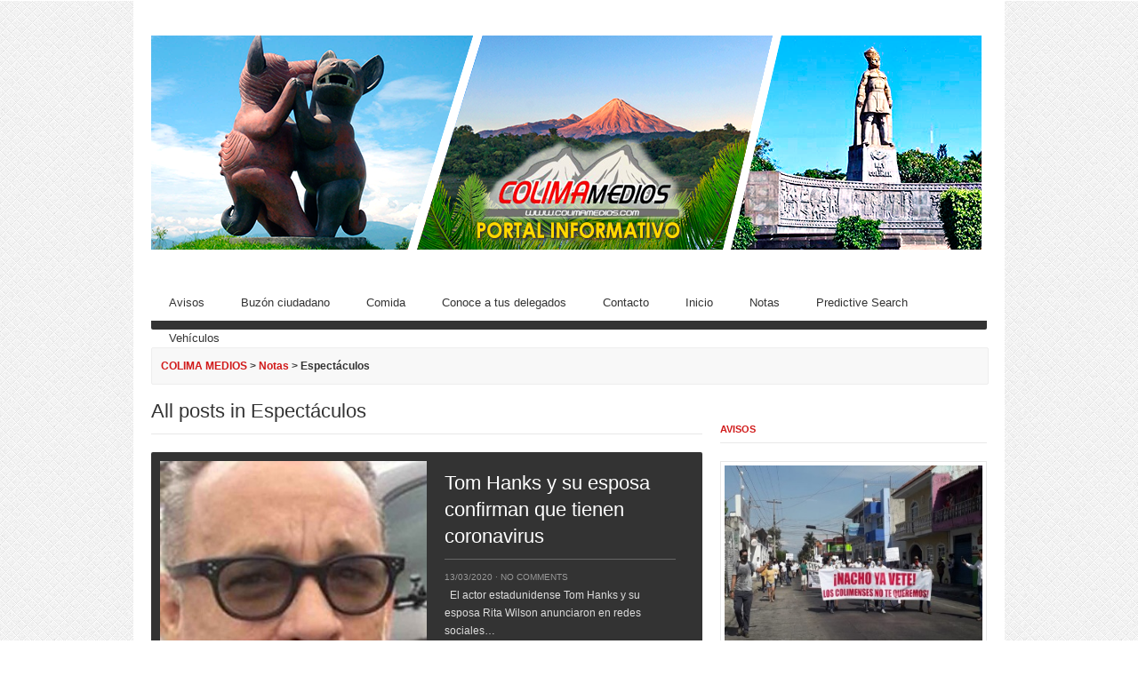

--- FILE ---
content_type: text/html; charset=UTF-8
request_url: https://colimamedios.com/category/espectaculos/
body_size: 10047
content:
<!DOCTYPE html>   
<!--[if lt IE 7 ]> <html lang="en" class="no-js ie6"> <![endif]-->
<!--[if IE 7 ]> <html lang="en" class="no-js ie7"> <![endif]-->
<!--[if IE 8 ]> <html lang="en" class="no-js ie8"> <![endif]-->
<!--[if IE 9 ]> <html lang="en" class="no-js ie9"> <![endif]-->
<!--[if (gt IE 9)|!(IE)]><!--> <html lang="es" prefix="og: http://ogp.me/ns#" class="no-js"> <!--<![endif]-->

<!-- Sitio desarrollado por Carlos Galindo - RokCK.com (basado en Deadline responsive para Wordpress): Contáctame para información al respecto. -->

<!-- BEGIN head -->
<head>

	<!-- Title -->
	<title>Espectáculos Archives - COLIMA MEDIOS - COLIMA MEDIOS</title>
	
	<!-- Meta Tags -->
	<meta http-equiv="Content-Type" content="text/html; charset=UTF-8" />
	<meta name="viewport" content="width=device-width, initial-scale=1.0" />
	
	<!-- Favicon & Mobileicon -->
	<link rel="shortcut icon" href="http://colimamedios.com/wp-content/uploads/2015/03/avatar16x16.jpg" />
	<link rel="apple-touch-icon" href="http://colimamedios.com/wp-content/uploads/2014/06/avatar144x144.jpg" />
	
	<!-- RSS, Atom & Pingbacks -->
		<link rel="alternate" title="COLIMA MEDIOS RSS Feed" href="https://colimamedios.com/feed/" />
		<link rel="alternate" title="RSS .92" href="https://colimamedios.com/feed/rss/" />
	<link rel="alternate" title="Atom 0.3" href="https://colimamedios.com/feed/atom/" />
	<link rel="pingback" href="https://colimamedios.com/xmlrpc.php" />
	
	<!-- Theme Hook -->
	
<!-- This site is optimized with the Yoast SEO plugin v2.3.4 - https://yoast.com/wordpress/plugins/seo/ -->
<link rel="canonical" href="https://colimamedios.com/category/espectaculos/" />
<link rel="next" href="https://colimamedios.com/category/espectaculos/page/2/" />
<meta property="og:locale" content="es_ES" />
<meta property="og:type" content="object" />
<meta property="og:title" content="Espectáculos Archives - COLIMA MEDIOS" />
<meta property="og:url" content="https://colimamedios.com/category/espectaculos/" />
<meta property="og:site_name" content="COLIMA MEDIOS" />
<!-- / Yoast SEO plugin. -->

<link rel='dns-prefetch' href='//s.w.org' />
		<script type="text/javascript">
			window._wpemojiSettings = {"baseUrl":"https:\/\/s.w.org\/images\/core\/emoji\/11\/72x72\/","ext":".png","svgUrl":"https:\/\/s.w.org\/images\/core\/emoji\/11\/svg\/","svgExt":".svg","source":{"concatemoji":"https:\/\/colimamedios.com\/wp-includes\/js\/wp-emoji-release.min.js?ver=4.9.26"}};
			!function(e,a,t){var n,r,o,i=a.createElement("canvas"),p=i.getContext&&i.getContext("2d");function s(e,t){var a=String.fromCharCode;p.clearRect(0,0,i.width,i.height),p.fillText(a.apply(this,e),0,0);e=i.toDataURL();return p.clearRect(0,0,i.width,i.height),p.fillText(a.apply(this,t),0,0),e===i.toDataURL()}function c(e){var t=a.createElement("script");t.src=e,t.defer=t.type="text/javascript",a.getElementsByTagName("head")[0].appendChild(t)}for(o=Array("flag","emoji"),t.supports={everything:!0,everythingExceptFlag:!0},r=0;r<o.length;r++)t.supports[o[r]]=function(e){if(!p||!p.fillText)return!1;switch(p.textBaseline="top",p.font="600 32px Arial",e){case"flag":return s([55356,56826,55356,56819],[55356,56826,8203,55356,56819])?!1:!s([55356,57332,56128,56423,56128,56418,56128,56421,56128,56430,56128,56423,56128,56447],[55356,57332,8203,56128,56423,8203,56128,56418,8203,56128,56421,8203,56128,56430,8203,56128,56423,8203,56128,56447]);case"emoji":return!s([55358,56760,9792,65039],[55358,56760,8203,9792,65039])}return!1}(o[r]),t.supports.everything=t.supports.everything&&t.supports[o[r]],"flag"!==o[r]&&(t.supports.everythingExceptFlag=t.supports.everythingExceptFlag&&t.supports[o[r]]);t.supports.everythingExceptFlag=t.supports.everythingExceptFlag&&!t.supports.flag,t.DOMReady=!1,t.readyCallback=function(){t.DOMReady=!0},t.supports.everything||(n=function(){t.readyCallback()},a.addEventListener?(a.addEventListener("DOMContentLoaded",n,!1),e.addEventListener("load",n,!1)):(e.attachEvent("onload",n),a.attachEvent("onreadystatechange",function(){"complete"===a.readyState&&t.readyCallback()})),(n=t.source||{}).concatemoji?c(n.concatemoji):n.wpemoji&&n.twemoji&&(c(n.twemoji),c(n.wpemoji)))}(window,document,window._wpemojiSettings);
		</script>
		<style type="text/css">
img.wp-smiley,
img.emoji {
	display: inline !important;
	border: none !important;
	box-shadow: none !important;
	height: 1em !important;
	width: 1em !important;
	margin: 0 .07em !important;
	vertical-align: -0.1em !important;
	background: none !important;
	padding: 0 !important;
}
</style>
<link rel='stylesheet' id='contact-form-7-css'  href='https://colimamedios.com/wp-content/plugins/contact-form-7/includes/css/styles.css?ver=4.2.2' type='text/css' media='all' />
<link rel='stylesheet' id='acx_slideshow_front_style-css'  href='https://colimamedios.com/wp-content/plugins/simple-slideshow-manager/css/style.css?v=2.3.1&#038;ver=4.9.26' type='text/css' media='all' />
<link rel='stylesheet' id='wprssmi_template_styles-css'  href='https://colimamedios.com/wp-content/plugins/wp-rss-multi-importer/templates/templates.css?ver=4.9.26' type='text/css' media='all' />
<script type='text/javascript' src='https://colimamedios.com/wp-includes/js/jquery/jquery.js?ver=1.12.4'></script>
<script type='text/javascript' src='https://colimamedios.com/wp-includes/js/jquery/jquery-migrate.min.js?ver=1.4.1'></script>
<script type='text/javascript' src='https://colimamedios.com/wp-content/themes/deadline-responsive/_assets/js/modernizr.js?ver=2.5.3'></script>
<link rel='https://api.w.org/' href='https://colimamedios.com/wp-json/' />
<link rel="EditURI" type="application/rsd+xml" title="RSD" href="https://colimamedios.com/xmlrpc.php?rsd" />
<link rel="wlwmanifest" type="application/wlwmanifest+xml" href="https://colimamedios.com/wp-includes/wlwmanifest.xml" /> 
    <script type="text/javascript" src="https://ajax.googleapis.com/ajax/libs/jquery/1.4.2/jquery.min.js"></script>    
	<script type="text/javascript" src="https://colimamedios.com/wp-content/plugins/ia-vote/iavote.js"></script>    
    <link rel="stylesheet" type="text/css" href="https://colimamedios.com/wp-content/plugins/ia-vote/iavote.css" />
	<script type="text/javascript" id="acx_js_api">
function call_acx_y_player(frame_id, func,id,u_id, args)
{
	frame_id_dpl = frame_id+u_id;
	var frame ='#'+frame_id+u_id+id;
	var frame_id_yt='#'+frame_id+u_id+'_frame_'+id;
	var imageid = '#acx_image_'+u_id+'_'+id;
	var vedio_stat_field ='#acx_hidden_id_'+u_id;
	var palybuttn = '.acx_dis_yplay_but_'+u_id;
	var pausebuttn = '.acx_dis_ypause_but_'+u_id;
	var newvalue = 0;
	if(func=="playVideo")
	{
		
		var img_yt_thumbnail_element = ".acx_ssm_yt_"+u_id+"_"+id;
		var img_yt_thumbnail_h = jQuery(img_yt_thumbnail_element).height();  
		var img_yt_thumbnail_w = jQuery(img_yt_thumbnail_element).width();  

		var img_stop = '.img_stop_'+u_id;
		var img_play = '.img_play_'+u_id;

		jQuery(img_stop).hide();
		jQuery(img_play).hide();


		var img_prev = '.img_prev_'+u_id;
		var img_next = '.img_next_'+u_id;

		jQuery(img_prev).hide();
		jQuery(img_next).hide();

		jQuery(imageid).hide();
		jQuery(frame).fadeIn('slow');

		var framecode="<iframe id='youtube_url' src='https://www.youtube.com/embed/"+frame_id+"?autoplay=1&controls=0&wmode=opaque&cc_load_policy=1&rel=0&iv_load_policy=3&loop=0' width='"+img_yt_thumbnail_w+"' height='"+img_yt_thumbnail_h+"'></iframe>";

		jQuery(frame_id_yt).html(framecode);

		jQuery(palybuttn).hide();
		jQuery(pausebuttn).show();
		jQuery(vedio_stat_field).val('play');
	}
	else if(func=="stopVideo")
	{
		var img_stop = '.img_stop_'+u_id;
		var img_play = '.img_play_'+u_id;

		jQuery(img_stop).show();
		jQuery(img_play).show();

		var img_prev = '.img_prev_'+u_id;
		var img_next = '.img_next_'+u_id;

		jQuery(img_prev).show();
		jQuery(img_next).show();

		jQuery(frame).hide();

		var framecode="";
		jQuery(frame_id_yt).html(framecode);

		jQuery(imageid).fadeIn('slow');
		jQuery(palybuttn).show();
		jQuery(pausebuttn).hide();
		jQuery(vedio_stat_field).val('stop');
		}
		if(!frame_id) return;
		if(frame_id_dpl.id) frame_id_dpl = frame_id_dpl.id;
		else if(typeof jQuery != "undefined" && frame_id_dpl instanceof jQuery && frame_id_dpl.length) frame_id = frame_id_dpl.get(0).id;
		if(!document.getElementById(frame_id_dpl)) return;
		args = args || [];
		/*Searches the document for the IFRAME with id=frame_id*/
		var all_iframes = document.getElementsByTagName("iframe");
		for(var i=0, len=all_iframes.length; i<len; i++){
		if(all_iframes[i].id == frame_id_dpl || all_iframes[i].parentNode.id == frame_id){
		/*The index of the IFRAME element equals the index of the iframe in
		the frames object (<frame> . */
		window.frames[i].postMessage(JSON.stringify({
		"event": "command",
		"func": func,
		"args": args,
		"id": frame_id
		}), "*");
		}
	}
}
function acx_play_vimeo_video(vedio_id,id,u_id)
{
	var img_vm_thumbnail_element = ".acx_ssm_vm_"+u_id+"_"+id;
	var img_vm_thumbnail_h = jQuery(img_vm_thumbnail_element).height();  
	var img_vm_thumbnail_w = jQuery(img_vm_thumbnail_element).width(); 

	var iframe_id = "#player_"+vedio_id+u_id;
	var iframe = jQuery(iframe_id)[0],
	player = iframe;
	var frame ='#'+vedio_id+u_id+id;
	var frame_id_vimeo ='#'+vedio_id+u_id+"_frame_"+id;
	var imageid = '#acx_image_vimeo_'+u_id+'_'+id;
	var vedio_stat_field ='#acx_hidden_id_'+u_id;
	var palybuttn = '.acx_dis_vplay_but_'+u_id;
	var pausebuttn = '.acx_dis_vpause_but_'+u_id;

	var img_stop = '.img_stop_'+u_id;
	var img_play = '.img_play_'+u_id;

	jQuery(img_stop).hide();
	jQuery(img_play).hide();

	var img_prev = '.img_prev_'+u_id;
	var img_next = '.img_next_'+u_id;

	jQuery(img_prev).hide();
	jQuery(img_next).hide();

	jQuery(vedio_stat_field).val('play');
	jQuery(imageid).hide();
	jQuery(frame).fadeIn('slow');

	var framecode="<iframe src='https://player.vimeo.com/video/"+vedio_id+"?player_id=player&autoplay=1&title=0&byline=0&portrait=0&loop=0&autopause=0' width='"+img_vm_thumbnail_w+"' height='"+img_vm_thumbnail_h+"'></iframe>";

	jQuery(frame_id_vimeo).html(framecode);

	jQuery(palybuttn).hide();
	jQuery(pausebuttn).show();
}
function acx_stop_vimeo_video(vedio_id,id,u_id)
{
	var iframe_id = "#player_"+vedio_id+u_id;
	var iframe = jQuery(iframe_id)[0],
	player = iframe;
	var frame_id_vimeo ='#'+vedio_id+u_id+"_frame_"+id;
	var frame ='#'+vedio_id+u_id+id;
	var imageid = '#acx_image_vimeo_'+u_id+'_'+id;
	var vedio_stat_field ='#acx_hidden_id_'+u_id;
	var palybuttn = '.acx_dis_vplay_but_'+u_id;
	var pausebuttn = '.acx_dis_vpause_but_'+u_id;
	var framecode="";
	jQuery(frame_id_vimeo).html(framecode);

	var img_stop = '.img_stop_'+u_id;
	var img_play = '.img_play_'+u_id;

	jQuery(img_stop).show();
	jQuery(img_play).show();

	var img_prev = '.img_prev_'+u_id;
	var img_next = '.img_next_'+u_id;

	jQuery(img_prev).show();
	jQuery(img_next).show();

	jQuery(frame).hide();
	jQuery(imageid).fadeIn('slow');
	jQuery(palybuttn).show();
	jQuery(pausebuttn).hide();
	jQuery(vedio_stat_field).val('stop');
}
</script>
	
	<!-- CSS -->
	<link rel="stylesheet" href="https://colimamedios.com/wp-content/themes/deadline-responsive/style.css" media="screen" />
	<link rel="stylesheet" href="http://fonts.googleapis.com/css?family=Noticia+Text:400,700italic,700,400italic" media="screen" />
	<style>
				*::selection { background: #d11a1a; }
		*::-moz-selection { background: #d11a1a; }
		body { background: #ffffff url("https://colimamedios.com/wp-content/themes/deadline-responsive/_assets/img/_background/noise_pattern_with_crosslines.png") 0 0 repeat fixed; }
		a, .tabs ul.nav li a:hover, .tabs ul.nav li.active a, .dropcap, .toggle.hover .toggle-title, li.comment cite a:hover, h3.widget-title, .post-meta .meta-title:hover, .the-latest a:hover h4, .aw_socialcounter_widget li a:hover, .aw_tabbed_widget #tab-latest-comments a:hover { color: #d11a1a; }
		a:hover { color: #77a255; }
		input:focus, textarea:focus { border-color: #d11a1a; }
		#searchsubmit, .highlight, .aw_tabbed_widget .tabs ul.nav li.active a, footer .aw_tabbed_widget .tabs ul.nav li.active a, #top .aw_tabbed_widget .tabs ul.nav li.active a, .aw_tabbed_widget .tabs ul.nav li a:hover, footer .aw_tabbed_widget .tabs ul.nav li a:hover, #top .aw_tabbed_widget .tabs ul.nav li a:hover, .aw_twitter_widget .twitter-icon, .testimonial-icon, #top-closed:hover, .flex-control-nav a:hover, .flex-control-nav a.flex-active { background-color: #d11a1a; }
		.submit { background-color: #d11a1a; border-color: #9d1414; }
		.submit:hover { background-color: #77a255; border-color: #597a40; }
		#searchsubmit:hover { background-color: #77a255; }
		.toggle.hover .toggle-icon { border-top-color: #d11a1a; }
		.toggle.hover.active .toggle-icon { border-bottom-color: #d11a1a; }
		.flex-direction-nav li .flex-prev:hover { border-right-color: #d11a1a; }
		.flex-direction-nav li .flex-next:hover { border-left-color: #d11a1a; }
		@media only screen and (min-width: 768px) and (max-width: 959px) {
			.aw_tabbed_widget .tabs ul.nav li a:hover, .tabs ul.nav li.active a { color: #d11a1a; }
		}
		@media screen and (max-width: 767px) {
			.tabs ul.nav li a:hover, .tabs ul.nav li.active a { color: #d11a1a; }
		}
	</style>
		
	<!--[if IE 8]>
		<script src="http://html5shim.googlecode.com/svn/trunk/html5.js"></script>
		<script src="http://ie7-js.googlecode.com/svn/version/2.1(beta4)/IE9.js"></script>
    <![endif]-->

	<!-- Links: RSS + Atom Syndication + Pingback etc. -->
	<link rel="alternate" type="application/rss+xml" title="COLIMA MEDIOS RSS Feed" href="https://colimamedios.com/feed/" />
	<link rel="alternate" type="text/xml" title="RSS .92" href="https://colimamedios.com/feed/rss/" />
	<link rel="alternate" type="application/atom+xml" title="Atom 0.3" href="https://colimamedios.com/feed/atom/" />
	<link rel="pingback" href="https://colimamedios.com/xmlrpc.php" />
	
<!-- END head -->

<script async custom-element="amp-auto-ads"
        src="https://cdn.ampproject.org/v0/amp-auto-ads-0.1.js">
</script>
</head>

<!-- BEGIN body -->
<body class="archive category category-espectaculos category-29 chrome">

		
	  	
	<!-- BEGIN #wrapper -->
	<div id="wrapper" class="container">

		<!-- BEGIN header -->
		<header>
		
						
			<!-- BEGIN #logo -->
			<div id="logo" class="grid-12">
			
								<a href="https://colimamedios.com"><img src="http://colimamedios.com/wp-content/uploads/2018/11/portada-2018-pagina-web.png" alt="COLIMA MEDIOS"/></a>
							
			</div>
			<!-- END #logo -->
			
						
			<div class="clear"></div>
			
			<!-- BEGIN #main-nav -->
			<nav id="main-nav" class="grid-12 menu-nav">

				<div class="menu"><ul><li class="page_item page-item-27559"><a href="https://colimamedios.com/avisos/">Avisos</a></li><li class="page_item page-item-637"><a href="https://colimamedios.com/buzon/">Buzón ciudadano</a></li><li class="page_item page-item-525"><a href="https://colimamedios.com/comida/">Comida</a></li><li class="page_item page-item-656"><a href="https://colimamedios.com/delegados/">Conoce a tus delegados</a></li><li class="page_item page-item-281"><a href="https://colimamedios.com/contacto/">Contacto</a></li><li class="page_item page-item-16739"><a href="https://colimamedios.com/">Inicio</a></li><li class="page_item page-item-16737 current_page_parent"><a href="https://colimamedios.com/notas/">Notas</a></li><li class="page_item page-item-915"><a href="https://colimamedios.com/ecommerce-search/">Predictive Search</a></li><li class="page_item page-item-28287"><a href="https://colimamedios.com/vehiculos/">Vehículos</a></li></ul></div>				
				<div class="clear"></div>
            
			</nav>
			<!-- END #main-nav -->
			
			<div class="clear"></div>
		
		</header>
		<!-- END header -->
		
		<div id="breadcrumb" class="grid-12 margin-20"><div class="breadcrumb-wrapper"><!-- Breadcrumb NavXT 5.2.2 -->
<a title="Ir a COLIMA MEDIOS." href="https://colimamedios.com" class="home">COLIMA MEDIOS</a> &gt; <a title="Ir a Notas." href="https://colimamedios.com/notas/" class="post-root post post-post">Notas</a> &gt; <span typeof="v:Breadcrumb"><span property="v:title">Espectáculos</span></span></div></div><div class="clear"></div>

<!-- BEGIN .grid-8 -->
<div class="grid-8" id="archive">

	
		
		
	<!-- BEGIN .entry-header -->
	<div class="entry-header">
	
				<h1>All posts in Espectáculos</h1>
		 	
 	</div>
	<!-- END .entry-header -->	

			
		
	<!-- BEGIN .slider-wrap -->
	<div class="slider-wrap" id="sw-archive">

		<!-- BEGIN #slider -->
		<div id="slider-archive" class="flexslider">
			
			<!-- BEGIN .slides -->
			<ul class="slides">

				<!-- BEGIN .slider-item -->
				<li class="slider-item" style="display: block;">
										
										
					<a href="https://colimamedios.com/tom-hanks-y-su-esposa-confirman-que-tienen-coronavirus/" title="Permalink to Tom Hanks y su esposa confirman que tienen coronavirus"><img src="https://colimamedios.com/wp-content/uploads/2020/03/2323085-664x365.jpg" class="attachment-slider-image-blog size-slider-image-blog wp-post-image" alt="" /></a>
					
										
					<div class="slider-caption">
						<div class="slider-caption-wrap">
							<p class="slider-caption-title">Tom Hanks y su esposa confirman que tienen coronavirus</p>
							<p class="post-meta">13/03/2020 &middot; <a href="https://colimamedios.com/tom-hanks-y-su-esposa-confirman-que-tienen-coronavirus/#respond">No comments</a></p>
							<p>&nbsp; El actor estadunidense Tom Hanks y su esposa Rita Wilson anunciaron en redes sociales&#8230;</p>
							<p class="slider-caption-link"><a href="https://colimamedios.com/tom-hanks-y-su-esposa-confirman-que-tienen-coronavirus/" title="Permalink to Tom Hanks y su esposa confirman que tienen coronavirus">Read the rest of this entry</a></p>
						</div>
					</div>
						
				</li>
				<!-- END .slider-item -->
							
			</ul>
			<!-- END .slides -->
							
		</div>
		<!-- END #slider -->
	
	</div>
	<!-- END .slider-wrap -->
	
	
			
		
	<!-- BEGIN .post -->
	<div class="post floated-thumb">
				
								
		<!-- BEGIN .post-thumb -->
		<div class="post-thumb">
			
			<a href="https://colimamedios.com/los-estrenos-que-llegan-a-netflix-y-amazon-prime-en-marzo/" title="Permalink to Los estrenos que llegan a Netflix y Amazon Prime en marzo"><img src="https://colimamedios.com/wp-content/uploads/2020/03/270739-50x50.jpg" class="attachment-grid-1 size-grid-1 wp-post-image" alt="" srcset="https://colimamedios.com/wp-content/uploads/2020/03/270739-50x50.jpg 50w, https://colimamedios.com/wp-content/uploads/2020/03/270739-150x150.jpg 150w, https://colimamedios.com/wp-content/uploads/2020/03/270739-300x300.jpg 300w, https://colimamedios.com/wp-content/uploads/2020/03/270739-180x180.jpg 180w" sizes="(max-width: 50px) 100vw, 50px" /></a>
			
		</div>
		<!-- END .post-thumb -->
		
				
		<!-- BEGIN .post-meta -->
		<div class="post-meta">
		
			<p><a class="meta-title" href="https://colimamedios.com/los-estrenos-que-llegan-a-netflix-y-amazon-prime-en-marzo/" title="Permalink to Los estrenos que llegan a Netflix y Amazon Prime en marzo">Los estrenos que llegan a Netflix y Amazon Prime en marzo</a><br />05/03/2020 &middot; <a href="https://colimamedios.com/los-estrenos-que-llegan-a-netflix-y-amazon-prime-en-marzo/#respond">No comments</a></p>
			
			<p class="excerpt">Netflix y Amazon Prime inician marzo con grandes estrenos, que van desde producciones originales por...</p>
				
		</div>
		<!-- END .post-meta -->
		
		<div class="clear"></div>
	
	</div>
	<!-- END .post -->
	
	
			
		
	<!-- BEGIN .post -->
	<div class="post floated-thumb">
				
								
		<!-- BEGIN .post-thumb -->
		<div class="post-thumb">
			
			<a href="https://colimamedios.com/ferdinando-valencia-sale-en-defensa-de-brenda-kellerman/" title="Permalink to Ferdinando Valencia ¡sale en defensa de Brenda Kellerman!"><img src="https://colimamedios.com/wp-content/uploads/2020/02/BB10tRon-50x50.jpg" class="attachment-grid-1 size-grid-1 wp-post-image" alt="" srcset="https://colimamedios.com/wp-content/uploads/2020/02/BB10tRon-50x50.jpg 50w, https://colimamedios.com/wp-content/uploads/2020/02/BB10tRon-150x150.jpg 150w, https://colimamedios.com/wp-content/uploads/2020/02/BB10tRon-300x300.jpg 300w, https://colimamedios.com/wp-content/uploads/2020/02/BB10tRon-180x180.jpg 180w" sizes="(max-width: 50px) 100vw, 50px" /></a>
			
		</div>
		<!-- END .post-thumb -->
		
				
		<!-- BEGIN .post-meta -->
		<div class="post-meta">
		
			<p><a class="meta-title" href="https://colimamedios.com/ferdinando-valencia-sale-en-defensa-de-brenda-kellerman/" title="Permalink to Ferdinando Valencia ¡sale en defensa de Brenda Kellerman!">Ferdinando Valencia ¡sale en defensa de Brenda Kellerman!</a><br />28/02/2020 &middot; <a href="https://colimamedios.com/ferdinando-valencia-sale-en-defensa-de-brenda-kellerman/#respond">No comments</a></p>
			
			<p class="excerpt">&nbsp; Ante los ataques y críticas que ha sufrido Brenda Kellerman por su físico, a...</p>
				
		</div>
		<!-- END .post-meta -->
		
		<div class="clear"></div>
	
	</div>
	<!-- END .post -->
	
	
			
		
	<!-- BEGIN .post -->
	<div class="post floated-thumb">
				
								
		<!-- BEGIN .post-thumb -->
		<div class="post-thumb">
			
			<a href="https://colimamedios.com/netflix-acapara-el-mayor-porcentaje-de-audiencias-en-estados-unidos-apple-tv-y-disney-pese-a-crecer-en-usuarios-no-ganan-en-reproduccion-un-estudio-indica-que-los-usuarios-en-lugar-de-decidir-por/" title="Permalink to Netflix acapara el mayor porcentaje de audiencias en Estados Unidos Apple TV y Disney"><img src="https://colimamedios.com/wp-content/uploads/2020/02/Netflix-Infinite-Runner-50x50.png" class="attachment-grid-1 size-grid-1 wp-post-image" alt="" srcset="https://colimamedios.com/wp-content/uploads/2020/02/Netflix-Infinite-Runner-50x50.png 50w, https://colimamedios.com/wp-content/uploads/2020/02/Netflix-Infinite-Runner-150x150.png 150w, https://colimamedios.com/wp-content/uploads/2020/02/Netflix-Infinite-Runner-300x300.png 300w, https://colimamedios.com/wp-content/uploads/2020/02/Netflix-Infinite-Runner-180x180.png 180w" sizes="(max-width: 50px) 100vw, 50px" /></a>
			
		</div>
		<!-- END .post-thumb -->
		
				
		<!-- BEGIN .post-meta -->
		<div class="post-meta">
		
			<p><a class="meta-title" href="https://colimamedios.com/netflix-acapara-el-mayor-porcentaje-de-audiencias-en-estados-unidos-apple-tv-y-disney-pese-a-crecer-en-usuarios-no-ganan-en-reproduccion-un-estudio-indica-que-los-usuarios-en-lugar-de-decidir-por/" title="Permalink to Netflix acapara el mayor porcentaje de audiencias en Estados Unidos Apple TV y Disney">Netflix acapara el mayor porcentaje de audiencias en Estados Unidos Apple TV y Disney</a><br />13/02/2020 &middot; <a href="https://colimamedios.com/netflix-acapara-el-mayor-porcentaje-de-audiencias-en-estados-unidos-apple-tv-y-disney-pese-a-crecer-en-usuarios-no-ganan-en-reproduccion-un-estudio-indica-que-los-usuarios-en-lugar-de-decidir-por/#respond">No comments</a></p>
			
			<p class="excerpt">Netflix acapara el mayor porcentaje de audiencias en Estados Unidos Apple TV+ y Disney+, pese...</p>
				
		</div>
		<!-- END .post-meta -->
		
		<div class="clear"></div>
	
	</div>
	<!-- END .post -->
	
	
			
		
	<!-- BEGIN .post -->
	<div class="post floated-thumb">
				
								
		<!-- BEGIN .post-thumb -->
		<div class="post-thumb">
			
			<a href="https://colimamedios.com/53582-2/" title="Permalink to Estrenos de Netflix en Diciembre 2019"><img src="https://colimamedios.com/wp-content/uploads/2019/11/maxresdefault-50x50.jpg" class="attachment-grid-1 size-grid-1 wp-post-image" alt="" srcset="https://colimamedios.com/wp-content/uploads/2019/11/maxresdefault-50x50.jpg 50w, https://colimamedios.com/wp-content/uploads/2019/11/maxresdefault-150x150.jpg 150w, https://colimamedios.com/wp-content/uploads/2019/11/maxresdefault-300x300.jpg 300w, https://colimamedios.com/wp-content/uploads/2019/11/maxresdefault-180x180.jpg 180w" sizes="(max-width: 50px) 100vw, 50px" /></a>
			
		</div>
		<!-- END .post-thumb -->
		
				
		<!-- BEGIN .post-meta -->
		<div class="post-meta">
		
			<p><a class="meta-title" href="https://colimamedios.com/53582-2/" title="Permalink to Estrenos de Netflix en Diciembre 2019">Estrenos de Netflix en Diciembre 2019</a><br />21/11/2019 &middot; <a href="https://colimamedios.com/53582-2/#respond">No comments</a></p>
			
			<p class="excerpt">&nbsp; Termina el año para Netflix y ya tenemos todos los estrenos definitivos en diciembre, donde...</p>
				
		</div>
		<!-- END .post-meta -->
		
		<div class="clear"></div>
	
	</div>
	<!-- END .post -->
	
	
			
		
	<!-- BEGIN .post -->
	<div class="post floated-thumb">
				
								
		<!-- BEGIN .post-thumb -->
		<div class="post-thumb">
			
			<a href="https://colimamedios.com/warner-bros-planea-nueva-pelicula-de-harry-potter-con-el-elenco-original/" title="Permalink to Warner Bros planea nueva película de Harry Potter con el elenco original"><img src="https://colimamedios.com/wp-content/uploads/2019/09/harry-potter-documental-bbc-50x50.jpg" class="attachment-grid-1 size-grid-1 wp-post-image" alt="" srcset="https://colimamedios.com/wp-content/uploads/2019/09/harry-potter-documental-bbc-50x50.jpg 50w, https://colimamedios.com/wp-content/uploads/2019/09/harry-potter-documental-bbc-150x150.jpg 150w, https://colimamedios.com/wp-content/uploads/2019/09/harry-potter-documental-bbc-300x300.jpg 300w, https://colimamedios.com/wp-content/uploads/2019/09/harry-potter-documental-bbc-180x180.jpg 180w" sizes="(max-width: 50px) 100vw, 50px" /></a>
			
		</div>
		<!-- END .post-thumb -->
		
				
		<!-- BEGIN .post-meta -->
		<div class="post-meta">
		
			<p><a class="meta-title" href="https://colimamedios.com/warner-bros-planea-nueva-pelicula-de-harry-potter-con-el-elenco-original/" title="Permalink to Warner Bros planea nueva película de Harry Potter con el elenco original">Warner Bros planea nueva película de Harry Potter con el elenco original</a><br />08/09/2019 &middot; <a href="https://colimamedios.com/warner-bros-planea-nueva-pelicula-de-harry-potter-con-el-elenco-original/#respond">No comments</a></p>
			
			<p class="excerpt">&nbsp; Esta es una buena noticia para los amantes de las historias de Harry, Ron...</p>
				
		</div>
		<!-- END .post-meta -->
		
		<div class="clear"></div>
	
	</div>
	<!-- END .post -->
	
	
			
		
	<!-- BEGIN .post -->
	<div class="post floated-thumb">
				
								
		<!-- BEGIN .post-thumb -->
		<div class="post-thumb">
			
			<a href="https://colimamedios.com/prohiben-libros-de-harry-potter-por-contener-hechizos-reales/" title="Permalink to Prohíben libros de «Harry Potter» por contener «hechizos reales»"><img src="https://colimamedios.com/wp-content/uploads/2019/09/58-50x50.jpg" class="attachment-grid-1 size-grid-1 wp-post-image" alt="" srcset="https://colimamedios.com/wp-content/uploads/2019/09/58-50x50.jpg 50w, https://colimamedios.com/wp-content/uploads/2019/09/58-150x150.jpg 150w, https://colimamedios.com/wp-content/uploads/2019/09/58-300x300.jpg 300w, https://colimamedios.com/wp-content/uploads/2019/09/58-180x180.jpg 180w" sizes="(max-width: 50px) 100vw, 50px" /></a>
			
		</div>
		<!-- END .post-thumb -->
		
				
		<!-- BEGIN .post-meta -->
		<div class="post-meta">
		
			<p><a class="meta-title" href="https://colimamedios.com/prohiben-libros-de-harry-potter-por-contener-hechizos-reales/" title="Permalink to Prohíben libros de «Harry Potter» por contener «hechizos reales»">Prohíben libros de «Harry Potter» por contener «hechizos reales»</a><br />08/09/2019 &middot; <a href="https://colimamedios.com/prohiben-libros-de-harry-potter-por-contener-hechizos-reales/#respond">No comments</a></p>
			
			<p class="excerpt">&nbsp; El pastor Dan Reehil, de la escuela católica de Nashville, Tennessee, comentó que cuando...</p>
				
		</div>
		<!-- END .post-meta -->
		
		<div class="clear"></div>
	
	</div>
	<!-- END .post -->
	
	
			
		
	<!-- BEGIN .post -->
	<div class="post floated-thumb">
				
								
		<!-- BEGIN .post-thumb -->
		<div class="post-thumb">
			
			<a href="https://colimamedios.com/fallece-camilo-sesto-a-los-72-anos/" title="Permalink to Fallece Camilo Sesto a los 72 años"><img src="https://colimamedios.com/wp-content/uploads/2019/09/camilo-sesto-1567930647012-50x50.jpg" class="attachment-grid-1 size-grid-1 wp-post-image" alt="" srcset="https://colimamedios.com/wp-content/uploads/2019/09/camilo-sesto-1567930647012-50x50.jpg 50w, https://colimamedios.com/wp-content/uploads/2019/09/camilo-sesto-1567930647012-150x150.jpg 150w, https://colimamedios.com/wp-content/uploads/2019/09/camilo-sesto-1567930647012-300x300.jpg 300w, https://colimamedios.com/wp-content/uploads/2019/09/camilo-sesto-1567930647012-180x180.jpg 180w" sizes="(max-width: 50px) 100vw, 50px" /></a>
			
		</div>
		<!-- END .post-thumb -->
		
				
		<!-- BEGIN .post-meta -->
		<div class="post-meta">
		
			<p><a class="meta-title" href="https://colimamedios.com/fallece-camilo-sesto-a-los-72-anos/" title="Permalink to Fallece Camilo Sesto a los 72 años">Fallece Camilo Sesto a los 72 años</a><br />08/09/2019 &middot; <a href="https://colimamedios.com/fallece-camilo-sesto-a-los-72-anos/#respond">No comments</a></p>
			
			<p class="excerpt">&nbsp; El popular artista español, con 40 discos publicados, medio centenar de números uno en...</p>
				
		</div>
		<!-- END .post-meta -->
		
		<div class="clear"></div>
	
	</div>
	<!-- END .post -->
	
	
			
		
	<!-- BEGIN .post -->
	<div class="post floated-thumb">
				
								
		<!-- BEGIN .post-thumb -->
		<div class="post-thumb">
			
			<a href="https://colimamedios.com/se-cumplen-tres-anos-del-deceso-de-juan-gabriel/" title="Permalink to Se cumplen tres años del deceso de Juan Gabriel"><img src="https://colimamedios.com/wp-content/uploads/2019/08/Juan-Gabriel-envidia-a-Luis-Miguel-audio-50x50.jpg" class="attachment-grid-1 size-grid-1 wp-post-image" alt="" srcset="https://colimamedios.com/wp-content/uploads/2019/08/Juan-Gabriel-envidia-a-Luis-Miguel-audio-50x50.jpg 50w, https://colimamedios.com/wp-content/uploads/2019/08/Juan-Gabriel-envidia-a-Luis-Miguel-audio-150x150.jpg 150w, https://colimamedios.com/wp-content/uploads/2019/08/Juan-Gabriel-envidia-a-Luis-Miguel-audio-300x300.jpg 300w, https://colimamedios.com/wp-content/uploads/2019/08/Juan-Gabriel-envidia-a-Luis-Miguel-audio-180x180.jpg 180w" sizes="(max-width: 50px) 100vw, 50px" /></a>
			
		</div>
		<!-- END .post-thumb -->
		
				
		<!-- BEGIN .post-meta -->
		<div class="post-meta">
		
			<p><a class="meta-title" href="https://colimamedios.com/se-cumplen-tres-anos-del-deceso-de-juan-gabriel/" title="Permalink to Se cumplen tres años del deceso de Juan Gabriel">Se cumplen tres años del deceso de Juan Gabriel</a><br />28/08/2019 &middot; <a href="https://colimamedios.com/se-cumplen-tres-anos-del-deceso-de-juan-gabriel/#respond">No comments</a></p>
			
			<p class="excerpt">&nbsp; El 28 de agosto de 2016 fue un día muy difícil para el público...</p>
				
		</div>
		<!-- END .post-meta -->
		
		<div class="clear"></div>
	
	</div>
	<!-- END .post -->
	
	
			
		
	<!-- BEGIN .post -->
	<div class="post floated-thumb">
				
								
		<!-- BEGIN .post-thumb -->
		<div class="post-thumb">
			
			<a href="https://colimamedios.com/fallece-celso-pina-el-rebelde-del-acordeon/" title="Permalink to Fallece Celso Piña el rebelde del acordeón"><img src="https://colimamedios.com/wp-content/uploads/2019/08/celso-50x50.jpg" class="attachment-grid-1 size-grid-1 wp-post-image" alt="" srcset="https://colimamedios.com/wp-content/uploads/2019/08/celso-50x50.jpg 50w, https://colimamedios.com/wp-content/uploads/2019/08/celso-150x150.jpg 150w, https://colimamedios.com/wp-content/uploads/2019/08/celso-300x300.jpg 300w, https://colimamedios.com/wp-content/uploads/2019/08/celso-180x180.jpg 180w" sizes="(max-width: 50px) 100vw, 50px" /></a>
			
		</div>
		<!-- END .post-thumb -->
		
				
		<!-- BEGIN .post-meta -->
		<div class="post-meta">
		
			<p><a class="meta-title" href="https://colimamedios.com/fallece-celso-pina-el-rebelde-del-acordeon/" title="Permalink to Fallece Celso Piña el rebelde del acordeón">Fallece Celso Piña el rebelde del acordeón</a><br />21/08/2019 &middot; <a href="https://colimamedios.com/fallece-celso-pina-el-rebelde-del-acordeon/#respond">No comments</a></p>
			
			<p class="excerpt">&nbsp; Celso Piña murió a los 66 años debido a un infarto, confirmó La Tuna...</p>
				
		</div>
		<!-- END .post-meta -->
		
		<div class="clear"></div>
	
	</div>
	<!-- END .post -->
	
	
		
			
	<!-- BEGIN .navigation -->
	<div class="navigation margin-20">
		
		<span aria-current='page' class='page-numbers current'>1</span>
<a class='page-numbers' href='https://colimamedios.com/category/espectaculos/page/2/'>2</a>
<a class='page-numbers' href='https://colimamedios.com/category/espectaculos/page/3/'>3</a>
<span class="page-numbers dots">&hellip;</span>
<a class='page-numbers' href='https://colimamedios.com/category/espectaculos/page/54/'>54</a>
<a class="next page-numbers" href="https://colimamedios.com/category/espectaculos/page/2/">Siguiente &raquo;</a>			
	</div>
	<!-- END .navigation -->
			
		
</div>
<!-- END .grid-8 -->

<!-- BEGIN #sidebar -->
<div id="sidebar" class="grid-4">

	<div id="text-9" class="widget widget_text">			<div class="textwidget"><p><!--a href="http://colimamedios.com/avisos/"><img src="http://colimamedios.com/wp-content/uploads/2014/12/anunciate.jpg" width="100%" /></a--></p>
</div>
		</div><div id="aw_categories_widget-20" class="widget aw_categories_widget">				
					
		<h3 class="widget-title">Avisos</h3>
		
		<!-- BEGIN .container -->
		<div class="container">
					
							
				<!-- BEGIN .grid-4 -->
				<div class="grid-4 the-latest">
							
										
					<!-- BEGIN .post-thumb -->
					<div class="post-thumb">
							
						<a href="https://colimamedios.com/analisis-politicola-realidad-de-la-inseguridad-publica-en-colima/" title="Permalink to Análisis político:La realidad de la inseguridad pública en colima"><img src="https://colimamedios.com/wp-content/uploads/2020/06/col.png" class="attachment-slider-image-blog size-slider-image-blog wp-post-image" alt="" srcset="https://colimamedios.com/wp-content/uploads/2020/06/col.png 349w, https://colimamedios.com/wp-content/uploads/2020/06/col-300x218.png 300w, https://colimamedios.com/wp-content/uploads/2020/06/col-220x160.png 220w" sizes="(max-width: 349px) 100vw, 349px" /></a>
							
					</div>
					<!-- END .post-thumb -->
					
										
					<!-- BEGIN .post-title -->
					<div class="post-title">
					
						<a href="https://colimamedios.com/analisis-politicola-realidad-de-la-inseguridad-publica-en-colima/" title="Permalink to Análisis político:La realidad de la inseguridad pública en colima"><h4>Análisis político:La realidad de la inseguridad pública en colima</h4></a>
							
					</div>
					<!-- END .post-title -->
					
							
				</div>
				<!-- END .grid-4 -->
					
						
							
				<!-- BEGIN .grid-4 -->
				<div class="grid-4 floated-thumb">
				
								
											
					<!-- BEGIN .post-thumb -->
					<div class="post-thumb">
						
						<a href="https://colimamedios.com/analisis-politico-asegurados-en-2021-virgilio-y-locho/" title="Permalink to Analisís político: Asegurados en 2021, Virgilio y Locho"><img src="https://colimamedios.com/wp-content/uploads/2020/06/image-50x50.jpg" class="attachment-grid-1 size-grid-1 wp-post-image" alt="" srcset="https://colimamedios.com/wp-content/uploads/2020/06/image-50x50.jpg 50w, https://colimamedios.com/wp-content/uploads/2020/06/image-150x150.jpg 150w, https://colimamedios.com/wp-content/uploads/2020/06/image-300x300.jpg 300w, https://colimamedios.com/wp-content/uploads/2020/06/image-180x180.jpg 180w" sizes="(max-width: 50px) 100vw, 50px" /></a>
						
					</div>
					<!-- END .post-thumb -->
					
										
					<!-- BEGIN .post-meta -->
					<div class="post-meta">
					
						<p><a class="meta-title" href="https://colimamedios.com/analisis-politico-asegurados-en-2021-virgilio-y-locho/" title="Permalink to Analisís político: Asegurados en 2021, Virgilio y Locho">Analisís político: Asegurados en 2021, Virgilio y Locho</a><br /></p>
							
					</div>
					<!-- END .post-meta -->
					
					<div class="clear"></div>
				
								
											
					<!-- BEGIN .post-thumb -->
					<div class="post-thumb">
						
						<a href="https://colimamedios.com/analisis-politico-los-aspirantes-en-coquimatlan-en-el-2021/" title="Permalink to Análisis Político: Los aspirantes en Coquimatlán en el 2021"><img src="https://colimamedios.com/wp-content/uploads/2020/06/colima-50x50.png" class="attachment-grid-1 size-grid-1 wp-post-image" alt="" srcset="https://colimamedios.com/wp-content/uploads/2020/06/colima-50x50.png 50w, https://colimamedios.com/wp-content/uploads/2020/06/colima-150x150.png 150w, https://colimamedios.com/wp-content/uploads/2020/06/colima-300x300.png 300w, https://colimamedios.com/wp-content/uploads/2020/06/colima-180x180.png 180w" sizes="(max-width: 50px) 100vw, 50px" /></a>
						
					</div>
					<!-- END .post-thumb -->
					
										
					<!-- BEGIN .post-meta -->
					<div class="post-meta">
					
						<p><a class="meta-title" href="https://colimamedios.com/analisis-politico-los-aspirantes-en-coquimatlan-en-el-2021/" title="Permalink to Análisis Político: Los aspirantes en Coquimatlán en el 2021">Análisis Político: Los aspirantes en Coquimatlán en el 2021</a><br /></p>
							
					</div>
					<!-- END .post-meta -->
					
					<div class="clear"></div>
				
								
											
					<!-- BEGIN .post-thumb -->
					<div class="post-thumb">
						
						<a href="https://colimamedios.com/analisis-politicola-alternancia-municipal-en-la-villa/" title="Permalink to Análisis político:La Alternancia Municipal en la Villa"><img src="https://colimamedios.com/wp-content/uploads/2020/05/IMG-20200527-WA0000-50x50.jpg" class="attachment-grid-1 size-grid-1 wp-post-image" alt="" srcset="https://colimamedios.com/wp-content/uploads/2020/05/IMG-20200527-WA0000-50x50.jpg 50w, https://colimamedios.com/wp-content/uploads/2020/05/IMG-20200527-WA0000-150x150.jpg 150w, https://colimamedios.com/wp-content/uploads/2020/05/IMG-20200527-WA0000-300x300.jpg 300w, https://colimamedios.com/wp-content/uploads/2020/05/IMG-20200527-WA0000-180x180.jpg 180w" sizes="(max-width: 50px) 100vw, 50px" /></a>
						
					</div>
					<!-- END .post-thumb -->
					
										
					<!-- BEGIN .post-meta -->
					<div class="post-meta">
					
						<p><a class="meta-title" href="https://colimamedios.com/analisis-politicola-alternancia-municipal-en-la-villa/" title="Permalink to Análisis político:La Alternancia Municipal en la Villa">Análisis político:La Alternancia Municipal en la Villa</a><br /></p>
							
					</div>
					<!-- END .post-meta -->
					
					<div class="clear"></div>
				
								
											
					<!-- BEGIN .post-thumb -->
					<div class="post-thumb">
						
												<a href="https://colimamedios.com/analisis-politicovirgilio-e-indira-seran-candidatos/" title="Permalink to Análisis Político:Virgilio e Indira serán Candidatos"><img src="https://colimamedios.com/wp-content/themes/deadline-responsive/_assets/img/_thumbs/standard-60x60.png" alt="" /></a>
						
					</div>
					<!-- END .post-thumb -->
					
										
					<!-- BEGIN .post-meta -->
					<div class="post-meta">
					
						<p><a class="meta-title" href="https://colimamedios.com/analisis-politicovirgilio-e-indira-seran-candidatos/" title="Permalink to Análisis Político:Virgilio e Indira serán Candidatos">Análisis Político:Virgilio e Indira serán Candidatos</a><br /></p>
							
					</div>
					<!-- END .post-meta -->
					
					<div class="clear"></div>
				
								
				</div>
				<!-- END .grid-4 -->
			
							
			<div class="clear"></div>
						
		</div>
		<!-- END .container -->
						
						
		</div><div id="aw_categories_widget-18" class="widget aw_categories_widget">				
					
		<h3 class="widget-title">Columnistas</h3>
		
		<!-- BEGIN .container -->
		<div class="container">
					
							
				<!-- BEGIN .grid-4 -->
				<div class="grid-4 the-latest">
							
										
					<!-- BEGIN .post-thumb -->
					<div class="post-thumb">
							
						<a href="https://colimamedios.com/no-sabes-como-hacer-tu-declaracion-anual-de-2019-el-sat-te-ayuda-con-un-simulador/" title="Permalink to ¿No sabes cómo hacer tu declaración anual de 2019? El SAT te ayuda con un simulador"><img src="https://colimamedios.com/wp-content/uploads/2020/03/20200311152418-sat-1024x6931.jpeg" class="attachment-slider-image-blog size-slider-image-blog wp-post-image" alt="" srcset="https://colimamedios.com/wp-content/uploads/2020/03/20200311152418-sat-1024x6931.jpeg 700w, https://colimamedios.com/wp-content/uploads/2020/03/20200311152418-sat-1024x6931-300x150.jpeg 300w" sizes="(max-width: 700px) 100vw, 700px" /></a>
							
					</div>
					<!-- END .post-thumb -->
					
										
					<!-- BEGIN .post-title -->
					<div class="post-title">
					
						<a href="https://colimamedios.com/no-sabes-como-hacer-tu-declaracion-anual-de-2019-el-sat-te-ayuda-con-un-simulador/" title="Permalink to ¿No sabes cómo hacer tu declaración anual de 2019? El SAT te ayuda con un simulador"><h4>¿No sabes cómo hacer tu declaración anual de 2019? El SAT te ayuda con un simulador</h4></a>
							
					</div>
					<!-- END .post-title -->
					
							
				</div>
				<!-- END .grid-4 -->
					
						
							
				<!-- BEGIN .grid-4 -->
				<div class="grid-4 floated-thumb">
				
								
											
					<!-- BEGIN .post-thumb -->
					<div class="post-thumb">
						
						<a href="https://colimamedios.com/en-2019-incremento-el-numero-de-secuestros-de-mujeres-en-mexico/" title="Permalink to En 2019 incrementó el número de secuestros de mujeres en México"><img src="https://colimamedios.com/wp-content/uploads/2020/03/bg-desktop-50x50.png" class="attachment-grid-1 size-grid-1 wp-post-image" alt="" srcset="https://colimamedios.com/wp-content/uploads/2020/03/bg-desktop-50x50.png 50w, https://colimamedios.com/wp-content/uploads/2020/03/bg-desktop-150x150.png 150w, https://colimamedios.com/wp-content/uploads/2020/03/bg-desktop-300x300.png 300w, https://colimamedios.com/wp-content/uploads/2020/03/bg-desktop-180x180.png 180w" sizes="(max-width: 50px) 100vw, 50px" /></a>
						
					</div>
					<!-- END .post-thumb -->
					
										
					<!-- BEGIN .post-meta -->
					<div class="post-meta">
					
						<p><a class="meta-title" href="https://colimamedios.com/en-2019-incremento-el-numero-de-secuestros-de-mujeres-en-mexico/" title="Permalink to En 2019 incrementó el número de secuestros de mujeres en México">En 2019 incrementó el número de secuestros de mujeres en México</a><br /></p>
							
					</div>
					<!-- END .post-meta -->
					
					<div class="clear"></div>
				
								
											
					<!-- BEGIN .post-thumb -->
					<div class="post-thumb">
						
						<a href="https://colimamedios.com/dia-de-la-bandera-por-que-se-celebra-el-24-de-febrero/" title="Permalink to Día de la Bandera: ¿Por qué se celebra el 24 de febrero?"><img src="https://colimamedios.com/wp-content/uploads/2020/02/15825655282477-50x50.jpg" class="attachment-grid-1 size-grid-1 wp-post-image" alt="" srcset="https://colimamedios.com/wp-content/uploads/2020/02/15825655282477-50x50.jpg 50w, https://colimamedios.com/wp-content/uploads/2020/02/15825655282477-150x150.jpg 150w, https://colimamedios.com/wp-content/uploads/2020/02/15825655282477-300x300.jpg 300w, https://colimamedios.com/wp-content/uploads/2020/02/15825655282477-180x180.jpg 180w" sizes="(max-width: 50px) 100vw, 50px" /></a>
						
					</div>
					<!-- END .post-thumb -->
					
										
					<!-- BEGIN .post-meta -->
					<div class="post-meta">
					
						<p><a class="meta-title" href="https://colimamedios.com/dia-de-la-bandera-por-que-se-celebra-el-24-de-febrero/" title="Permalink to Día de la Bandera: ¿Por qué se celebra el 24 de febrero?">Día de la Bandera: ¿Por qué se celebra el 24 de febrero?</a><br /></p>
							
					</div>
					<!-- END .post-meta -->
					
					<div class="clear"></div>
				
								
											
					<!-- BEGIN .post-thumb -->
					<div class="post-thumb">
						
						<a href="https://colimamedios.com/nintendo-switch-smartphones-xiaomi-y-tequila-los-productos-mas-vendido-en-mercado-libre-durante-el-buen-fin-2019-en-mexico/" title="Permalink to Nintendo Switch, smartphones Xiaomi y tequila: los productos más vendido en Mercado Libre durante El Buen Fin 2019 en México"><img src="https://colimamedios.com/wp-content/uploads/2019/11/BUEN-FIN-TIPS-50x50.jpg" class="attachment-grid-1 size-grid-1 wp-post-image" alt="" srcset="https://colimamedios.com/wp-content/uploads/2019/11/BUEN-FIN-TIPS-50x50.jpg 50w, https://colimamedios.com/wp-content/uploads/2019/11/BUEN-FIN-TIPS-150x150.jpg 150w, https://colimamedios.com/wp-content/uploads/2019/11/BUEN-FIN-TIPS-300x300.jpg 300w, https://colimamedios.com/wp-content/uploads/2019/11/BUEN-FIN-TIPS-180x180.jpg 180w" sizes="(max-width: 50px) 100vw, 50px" /></a>
						
					</div>
					<!-- END .post-thumb -->
					
										
					<!-- BEGIN .post-meta -->
					<div class="post-meta">
					
						<p><a class="meta-title" href="https://colimamedios.com/nintendo-switch-smartphones-xiaomi-y-tequila-los-productos-mas-vendido-en-mercado-libre-durante-el-buen-fin-2019-en-mexico/" title="Permalink to Nintendo Switch, smartphones Xiaomi y tequila: los productos más vendido en Mercado Libre durante El Buen Fin 2019 en México">Nintendo Switch, smartphones Xiaomi y tequila: los productos más vendido en Mercado Libre durante El Buen Fin 2019 en México</a><br /></p>
							
					</div>
					<!-- END .post-meta -->
					
					<div class="clear"></div>
				
								
											
					<!-- BEGIN .post-thumb -->
					<div class="post-thumb">
						
						<a href="https://colimamedios.com/un-adolescente-gana-46-000-dolares-en-un-torneo-de-videojuegos-pero-la-ley-de-japon-le-prohibe-cobrarlos/" title="Permalink to Un adolescente gana 46.000 dólares en un torneo de videojuegos, pero la ley de Japón le prohíbe cobrarlos"><img src="https://colimamedios.com/wp-content/uploads/2019/09/yuwa-japon-torneo-50x50.jpg" class="attachment-grid-1 size-grid-1 wp-post-image" alt="" srcset="https://colimamedios.com/wp-content/uploads/2019/09/yuwa-japon-torneo-50x50.jpg 50w, https://colimamedios.com/wp-content/uploads/2019/09/yuwa-japon-torneo-150x150.jpg 150w, https://colimamedios.com/wp-content/uploads/2019/09/yuwa-japon-torneo-300x300.jpg 300w, https://colimamedios.com/wp-content/uploads/2019/09/yuwa-japon-torneo-180x180.jpg 180w" sizes="(max-width: 50px) 100vw, 50px" /></a>
						
					</div>
					<!-- END .post-thumb -->
					
										
					<!-- BEGIN .post-meta -->
					<div class="post-meta">
					
						<p><a class="meta-title" href="https://colimamedios.com/un-adolescente-gana-46-000-dolares-en-un-torneo-de-videojuegos-pero-la-ley-de-japon-le-prohibe-cobrarlos/" title="Permalink to Un adolescente gana 46.000 dólares en un torneo de videojuegos, pero la ley de Japón le prohíbe cobrarlos">Un adolescente gana 46.000 dólares en un torneo de videojuegos, pero la ley de Japón le prohíbe cobrarlos</a><br /></p>
							
					</div>
					<!-- END .post-meta -->
					
					<div class="clear"></div>
				
								
				</div>
				<!-- END .grid-4 -->
			
							
			<div class="clear"></div>
						
		</div>
		<!-- END .container -->
						
						
		</div><div id="text-26" class="widget widget_text">			<div class="textwidget"><p><!--a href="/comida"><img src="http://s2.subirimagenes.com/privadas/previo/thump_2298293banner-comida-haz-cl.jpg" width="100%"></a--></p>
</div>
		</div><div id="text-33" class="widget widget_text"><h3 class="widget-title">Cartelera:</h3>			<div class="textwidget"><p><!--a href="http://cinemasdelcountry.com.mx/cartelera/"><img src="http://colimamedios.com/wp-content/uploads/2014/01/cinemas.jpg" width="100%" height="auto" /></a>
<a href="http://cinemex.com/cine/25/cinemex-colima"><img src="http://colimamedios.com/wp-content/uploads/2014/01/cinemex.jpg" width="100%" height="auto" /></a>
<a href="http://www.cinepolis.com/_CARTELERA/cartelera.aspx?ic=74#Cine262"><img src="http://colimamedios.com/wp-content/uploads/2014/01/cinepolis.jpg" width="100%" height="auto" /></a>
<iframe width="100%" height="auto" src="https://www.youtube.com/embed/Nt9L1jCKGnE" frameborder="0" allow="accelerometer; autoplay; encrypted-media; gyroscope; picture-in-picture" allowfullscreen></iframe>
<iframe width="100%" height="auto" src="https://www.youtube.com/embed/OGca96afgtM" frameborder="0" allow="accelerometer; autoplay; encrypted-media; gyroscope; picture-in-picture" allowfullscreen></iframe--></p>
</div>
		</div><div id="text-36" class="widget widget_text"><h3 class="widget-title">Toma Conciencia</h3>			<div class="textwidget"><p><iframe width="100%" height="auto" src="https://www.youtube.com/embed/0TThPqrpVLE" frameborder="0" allow="accelerometer; autoplay; encrypted-media; gyroscope; picture-in-picture" allowfullscreen></iframe></p>
</div>
		</div><div id="text-25" class="widget widget_text"><h3 class="widget-title">Tiempo</h3>			<div class="textwidget"><p><!-- www.TuTiempo.net - Ancho:274px - Alto:91px --><br />
<!--div id="TT_viT1k11EkBz9YQsU7fwH4i3VKWlU1z12rdEY1sC5qEjk1kEEE"><a href="http://www.tutiempo.net">El Tiempo</a></div>


<script type="text/javascript" src="http://www.tutiempo.net/widget/eltiempo_viT1k11EkBz9YQsU7fwH4i3VKWlU1z12rdEY1sC5qEjk1kEEE"></script--></p>
</div>
		</div><div id="text-27" class="widget widget_text"><h3 class="widget-title">Síguenos</h3>			<div class="textwidget"><p><!--a href="http://www.facebook.com/colima0medios" title="Facebook!"><img src="http://colimamedios.com/wp-content/uploads/2014/04/f.jpg" width="50%"></a><a href="http://twitter.com/colimamedios" title="Twitter!"><img src="http://colimamedios.com/wp-content/uploads/2014/04/t.jpg" width="50%"></a--></p>
</div>
		</div><div id="aw_categories_widget-19" class="widget aw_categories_widget">				
					
		<h3 class="widget-title">Memes</h3>
		
		<!-- BEGIN .container -->
		<div class="container">
					
							
				<!-- BEGIN .grid-4 -->
				<div class="grid-4 the-latest">
							
										
					<!-- BEGIN .post-thumb -->
					<div class="post-thumb">
							
						<a href="https://colimamedios.com/colima-confirma-84-casos-positivos-de-covid-19/" title="Permalink to Colima confirma 84 casos positivos de Covid 19"><img src="https://colimamedios.com/wp-content/uploads/2020/05/FB_IMG_15899959805011-730x365.jpg" class="attachment-slider-image-blog size-slider-image-blog wp-post-image" alt="" /></a>
							
					</div>
					<!-- END .post-thumb -->
					
										
					<!-- BEGIN .post-title -->
					<div class="post-title">
					
						<a href="https://colimamedios.com/colima-confirma-84-casos-positivos-de-covid-19/" title="Permalink to Colima confirma 84 casos positivos de Covid 19"><h4>Colima confirma 84 casos positivos de Covid 19</h4></a>
							
					</div>
					<!-- END .post-title -->
					
							
				</div>
				<!-- END .grid-4 -->
					
						
							
				<!-- BEGIN .grid-4 -->
				<div class="grid-4 floated-thumb">
				
								
											
					<!-- BEGIN .post-thumb -->
					<div class="post-thumb">
						
						<a href="https://colimamedios.com/en-estudio-dos-nuevos-casos-de-coronavirus-covid-19-en-colima/" title="Permalink to En estudio dos nuevos casos de coronavirus Covid-19 en Colima"><img src="https://colimamedios.com/wp-content/uploads/2020/03/Salud-64-50x50.jpeg" class="attachment-grid-1 size-grid-1 wp-post-image" alt="" srcset="https://colimamedios.com/wp-content/uploads/2020/03/Salud-64-50x50.jpeg 50w, https://colimamedios.com/wp-content/uploads/2020/03/Salud-64-150x150.jpeg 150w, https://colimamedios.com/wp-content/uploads/2020/03/Salud-64-300x300.jpeg 300w, https://colimamedios.com/wp-content/uploads/2020/03/Salud-64-180x180.jpeg 180w" sizes="(max-width: 50px) 100vw, 50px" /></a>
						
					</div>
					<!-- END .post-thumb -->
					
										
					<!-- BEGIN .post-meta -->
					<div class="post-meta">
					
						<p><a class="meta-title" href="https://colimamedios.com/en-estudio-dos-nuevos-casos-de-coronavirus-covid-19-en-colima/" title="Permalink to En estudio dos nuevos casos de coronavirus Covid-19 en Colima">En estudio dos nuevos casos de coronavirus Covid-19 en Colima</a><br /></p>
							
					</div>
					<!-- END .post-meta -->
					
					<div class="clear"></div>
				
								
											
					<!-- BEGIN .post-thumb -->
					<div class="post-thumb">
						
						<a href="https://colimamedios.com/instalan-el-centro-estatal-de-trasplantes-de-colima/" title="Permalink to Instalan el Centro Estatal de Trasplantes de Colima"><img src="https://colimamedios.com/wp-content/uploads/2020/03/noticia_4461-50x50.jpg" class="attachment-grid-1 size-grid-1 wp-post-image" alt="" srcset="https://colimamedios.com/wp-content/uploads/2020/03/noticia_4461-50x50.jpg 50w, https://colimamedios.com/wp-content/uploads/2020/03/noticia_4461-150x150.jpg 150w, https://colimamedios.com/wp-content/uploads/2020/03/noticia_4461-300x300.jpg 300w, https://colimamedios.com/wp-content/uploads/2020/03/noticia_4461-180x180.jpg 180w" sizes="(max-width: 50px) 100vw, 50px" /></a>
						
					</div>
					<!-- END .post-thumb -->
					
										
					<!-- BEGIN .post-meta -->
					<div class="post-meta">
					
						<p><a class="meta-title" href="https://colimamedios.com/instalan-el-centro-estatal-de-trasplantes-de-colima/" title="Permalink to Instalan el Centro Estatal de Trasplantes de Colima">Instalan el Centro Estatal de Trasplantes de Colima</a><br /></p>
							
					</div>
					<!-- END .post-meta -->
					
					<div class="clear"></div>
				
								
											
					<!-- BEGIN .post-thumb -->
					<div class="post-thumb">
						
						<a href="https://colimamedios.com/confirmado-fue-negativo-el-caso-sospechoso-de-coronavirus-en-colima/" title="Permalink to Confirmado: Fue negativo el caso sospechoso de Coronavirus en Colima"><img src="https://colimamedios.com/wp-content/uploads/2020/03/noticia_4460-50x50.jpg" class="attachment-grid-1 size-grid-1 wp-post-image" alt="" srcset="https://colimamedios.com/wp-content/uploads/2020/03/noticia_4460-50x50.jpg 50w, https://colimamedios.com/wp-content/uploads/2020/03/noticia_4460-150x150.jpg 150w, https://colimamedios.com/wp-content/uploads/2020/03/noticia_4460-300x300.jpg 300w, https://colimamedios.com/wp-content/uploads/2020/03/noticia_4460-180x180.jpg 180w" sizes="(max-width: 50px) 100vw, 50px" /></a>
						
					</div>
					<!-- END .post-thumb -->
					
										
					<!-- BEGIN .post-meta -->
					<div class="post-meta">
					
						<p><a class="meta-title" href="https://colimamedios.com/confirmado-fue-negativo-el-caso-sospechoso-de-coronavirus-en-colima/" title="Permalink to Confirmado: Fue negativo el caso sospechoso de Coronavirus en Colima">Confirmado: Fue negativo el caso sospechoso de Coronavirus en Colima</a><br /></p>
							
					</div>
					<!-- END .post-meta -->
					
					<div class="clear"></div>
				
								
											
					<!-- BEGIN .post-thumb -->
					<div class="post-thumb">
						
						<a href="https://colimamedios.com/informacion-para-personal-de-salud-sobre-el-coronavirus/" title="Permalink to Información para personal de salud sobre el coronavirus"><img src="https://colimamedios.com/wp-content/uploads/2020/03/images-4-50x50.jpeg" class="attachment-grid-1 size-grid-1 wp-post-image" alt="" srcset="https://colimamedios.com/wp-content/uploads/2020/03/images-4-50x50.jpeg 50w, https://colimamedios.com/wp-content/uploads/2020/03/images-4-150x150.jpeg 150w, https://colimamedios.com/wp-content/uploads/2020/03/images-4-180x180.jpeg 180w" sizes="(max-width: 50px) 100vw, 50px" /></a>
						
					</div>
					<!-- END .post-thumb -->
					
										
					<!-- BEGIN .post-meta -->
					<div class="post-meta">
					
						<p><a class="meta-title" href="https://colimamedios.com/informacion-para-personal-de-salud-sobre-el-coronavirus/" title="Permalink to Información para personal de salud sobre el coronavirus">Información para personal de salud sobre el coronavirus</a><br /></p>
							
					</div>
					<!-- END .post-meta -->
					
					<div class="clear"></div>
				
								
				</div>
				<!-- END .grid-4 -->
			
							
			<div class="clear"></div>
						
		</div>
		<!-- END .container -->
						
						
		</div><div id="text-29" class="widget widget_text"><h3 class="widget-title">Finanzas</h3>			<div class="textwidget"><p><!--script src="//www.gmodules.com/ig/ifr?url=http://hosting.gmodules.com/ig/gadgets/file/113614985030646787711/es_ipc.xml&amp;synd=open&amp;w=300&amp;h=130&amp;title=Bolsa+de+Valores&amp;border=%23ffffff%7C3px%2C1px+solid+%23999999&amp;output=js"></script--></p>
</div>
		</div><div id="text-37" class="widget widget_text">			<div class="textwidget"><p><!--div style="text-align:center"><a href="http://feeds.feedburner.com/ColimaMedios"><img src="http://colimamedios.com/wp-content/uploads/2014/11/suscribete.jpg"></a></div-->
</div>
		</div><div id="text-46" class="widget widget_text">			<div class="textwidget"><p><!--a href="http://colimamedios.com/?p=30111"><img src="http://colimamedios.com/wp-content/uploads/2015/03/spirit-flyer-2019-21.jpg" width="100%" /></a--></p>
</div>
		</div>	
	<!-- BEGIN .container -->
	<div class="container">
	
		<!-- BEGIN .grid-2 -->
		<div class="grid-2">
			
						
		</div>
		<!-- END .grid-2 -->
		
		<!-- BEGIN .grid-2 -->
		<div class="grid-2">
			
						
		</div>
		<!-- END .grid-2 -->
		
		<div class="clear"></div>
			
	</div>
	<!-- END .container -->

</div>
<!-- END #sidebar -->
<div class="clear"></div>	


</div>
<!-- END #wrapper -->

<!-- BEGIN footer -->
<footer>

	<!-- BEGIN .container -->
	<div class="container">
		
		<!-- BEGIN .grid-4 -->
		<div class="grid-4">
			
			<div id="text-30" class="widget widget_text">			<div class="textwidget"><p><a href="https://google.com"><img src="http://colimamedios.com/wp-content/uploads/2014/06/facebook.jpg" width="100%" height="auto" ></a></p>
</div>
		</div>			
		</div>
		<!-- END .grid-4 -->
		
		<!-- BEGIN .grid-4 -->
		<div class="grid-4">
			
			<div id="text-31" class="widget widget_text">			<div class="textwidget"><p><a href="https://google.com"><img src="http://colimamedios.com/wp-content/uploads/2014/12/anunciate.jpg" width="100%" /></a></p>
</div>
		</div>			
		</div>
		<!-- END .grid-4 -->
		
		<!-- BEGIN .grid-4 -->
		<div class="grid-4">
			
			<div id="text-32" class="widget widget_text">			<div class="textwidget"><p><a href="https://google.com"><img src="http://colimamedios.com/wp-content/uploads/2014/06/twitter.jpg" width="100%" height="auto" ></a></p>
</div>
		</div>			
		</div>
		<!-- END .grid-4 -->
		
		<div class="clear"></div>
	
	</div>
	<!-- END .container -->

	<!-- BEGIN #bottom -->
	<div id="bottom">
	
		<!-- BEGIN .container -->
		<div class="container">
		
			<!-- BEGIN .grid-12 -->
			<div class="grid-12">
	
				<p>&copy; 2026 <a href="https://colimamedios.com">COLIMA MEDIOS</a>.</p>
			
			</div>
			<!-- END .grid-12 -->
			
			<div class="clear"></div>
						
		</div>
		<!-- END .container -->
		
	</div>
	<!-- END #bottom -->
	
</footer>
<!-- END footer -->


	<script src="http://maps.google.com/maps?file=api&amp;v=2&amp;key="></script>
	
<!-- Starting of Javascript Generated by Simple Slideshow Manager -->
<script type="text/javascript">
</script>
<!-- Ending of Javascript Generated by Advanced Slideshow Manager -->	

<script type='text/javascript' src='https://colimamedios.com/wp-content/plugins/contact-form-7/includes/js/jquery.form.min.js?ver=3.51.0-2014.06.20'></script>
<script type='text/javascript'>
/* <![CDATA[ */
var _wpcf7 = {"loaderUrl":"https:\/\/colimamedios.com\/wp-content\/plugins\/contact-form-7\/images\/ajax-loader.gif","sending":"Enviando..."};
/* ]]> */
</script>
<script type='text/javascript' src='https://colimamedios.com/wp-content/plugins/contact-form-7/includes/js/scripts.js?ver=4.2.2'></script>
<script type='text/javascript' src='https://colimamedios.com/wp-content/themes/deadline-responsive/_assets/js/ready.js?ver=1.0'></script>
<script type='text/javascript' src='https://colimamedios.com/wp-content/themes/deadline-responsive/_assets/js/easing.js?ver=1.3'></script>
<script type='text/javascript' src='https://colimamedios.com/wp-content/themes/deadline-responsive/_assets/js/superfish.js?ver=1.4.8'></script>
<script type='text/javascript' src='https://colimamedios.com/wp-content/themes/deadline-responsive/_assets/js/validate.js?ver=1.9.0'></script>
<script type='text/javascript' src='https://colimamedios.com/wp-content/themes/deadline-responsive/_assets/js/touchwipe.js?ver=1.1.1'></script>
<script type='text/javascript' src='https://colimamedios.com/wp-content/themes/deadline-responsive/_assets/js/caroufredsel.js?ver=5.5.0'></script>
<script type='text/javascript' src='https://colimamedios.com/wp-content/themes/deadline-responsive/_assets/js/flexslider.js?ver=2.0'></script>
<script type='text/javascript' src='https://colimamedios.com/wp-content/themes/deadline-responsive/_assets/js/jplayer.js?ver=2.1.0'></script>
<script type='text/javascript' src='https://colimamedios.com/wp-content/themes/deadline-responsive/_assets/js/fitvids.js?ver=1.0'></script>
<script type='text/javascript' src='https://colimamedios.com/wp-content/themes/deadline-responsive/_assets/js/gmap.js?ver=1.1.0'></script>
<script type='text/javascript' src='https://colimamedios.com/wp-content/themes/deadline-responsive/_assets/js/selectnav.js?ver=0.1'></script>
<script type='text/javascript' src='https://colimamedios.com/wp-content/themes/deadline-responsive/_assets/js/effects.js?ver=1.0'></script>
<script type='text/javascript' src='https://colimamedios.com/wp-includes/js/wp-embed.min.js?ver=4.9.26'></script>

	
</body>
<!-- END body -->

</html>
<!-- END html -->

--- FILE ---
content_type: text/css
request_url: https://colimamedios.com/wp-content/plugins/ia-vote/iavote.css
body_size: 622
content:
#novote-ko, #cursor-of, #novote-ok {
cursor: default;
}

/*** TABBER WIDGET ****7

/* $Id: example.css,v 1.5 2006/03/27 02:44:36 pat Exp $ */

/*--------------------------------------------------
  REQUIRED to hide the non-active tab content.
  But do not hide them in the print stylesheet!
  --------------------------------------------------*/
.tabberlive .tabbertabhide {
 display:none;
}

/*--------------------------------------------------
  .tabber = before the tabber interface is set up
  .tabberlive = after the tabber interface is set up
  --------------------------------------------------*/
.tabber {
}
/*--------------------------------------------------
  ul.tabbernav = the tab navigation list
  li.tabberactive = the active tab
  --------------------------------------------------*/
ul.tabbernav
{
 margin:0;
 padding: 3px 0;

 font: bold 12px Verdana, sans-serif;
}

ul.tabbernav li
{
 list-style: none;
 margin: 0;
 display: inline;
}

ul.tabbernav li a
{
 padding: 3px 0.5em;
 margin-left: 3px;
 font: bold 10px/18px Arial,Helvetica,sans-serif;

 
 background: #DDF4F6;
 text-decoration: none;
}

ul.tabbernav li a:link { color: #000000; }
ul.tabbernav li a:visited { color: #000000; }

ul.tabbernav li a:hover
{
 color: #ffffff;
 background: #F81D06;
 
}

ul.tabbernav li.tabberactive a
{
 background-color: #F81D06;
 color: #fff;

}

ul.tabbernav li.tabberactive a:hover
{
 color: #fff;
 background: #F81D06;

}

/*--------------------------------------------------
  .tabbertab = the tab content
  Add style only after the tabber interface is set up (.tabberlive)
  --------------------------------------------------*/
.tabberlive {
	 margin-top:-3px;
}
.tabberlive .tabbertab {
 padding:5px;

 border-top:0;

 /* If you don't want the tab size changing whenever a tab is changed
    you can set a fixed height */

 /* height:200px; */

 /* If you set a fix height set overflow to auto and you will get a
    scrollbar when necessary */

 /* overflow:auto; */
}

/* If desired, hide the heading since a heading is provided by the tab */
.tabberlive .tabbertab h2 {
 display:none;
}

/* Example of using an ID to set different styles for the tabs on the page */
.tabberlive#tab1 {
}
.tabberlive#tab2 {
}
.tabberlive#tab2 .tabbertab {
 height:200px;
 overflow:auto;
}
